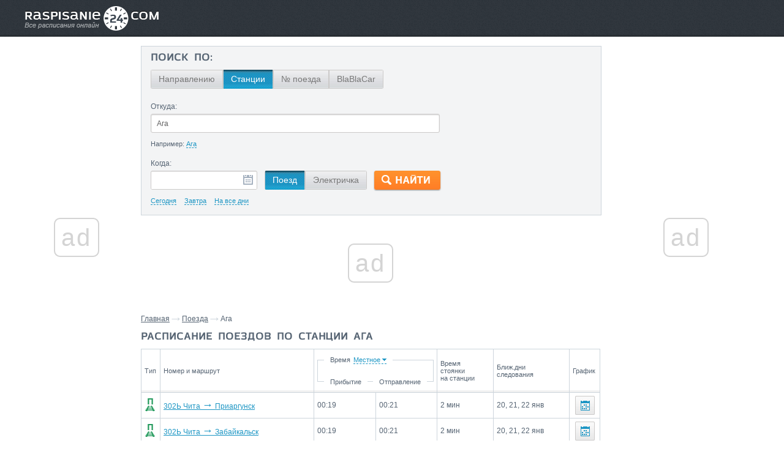

--- FILE ---
content_type: text/html; charset=utf-8
request_url: https://raspisanie24.com/poezda/aga/
body_size: 5344
content:
<!DOCTYPE html><html>
    <head>
        <meta http-equiv="Content-Type" content="text/html;charset=utf-8" >
<meta name="description" content="Расписание поездов по станции Ага, время прибытия и отправления поездов со станции" >
<meta name="keywords" content="Расписание, поезд, Ага" >        <!--[if lt IE 9]><script src="http://html5shiv.googlecode.com/svn/trunk/html5.js"></script><![endif]-->
        <title>Расписание поездов Ага</title> 
        <link type="text/css" rel="stylesheet"  media="screen" href="/css/style.css?4" />
        <link rel="stylesheet" href="/css/mobile.css" media="only screen and (max-device-width:480px)"/> 
        <link rel="stylesheet" href="/css/s_bbc.css" /> 
		<link href="/images/favicon.ico" rel="shortcut icon"/>
        <meta name="viewport" content="width=device-width; initial-scale=1.0"/>
                                 
        <script src="/js/jquery/jquery-1.9.1.min.js" type="text/javascript"></script> 
        <script src="/js/jquery/ui/jquery-ui.js" type="text/javascript"></script> 
        <script src="/js/jquery/jquery.livequery.js" type="text/javascript"></script> 
        <script src="/js/select.js" type="text/javascript"></script>
        <script src="/js/js.js?4" type="text/javascript"></script> 
        <script src="/js/jquery/jquery.validate.min.js" type="text/javascript"></script> 
        <script src="/js/validate.js" type="text/javascript"></script> 
        <script type="text/javascript" src="/js/jquery/jquery.fixedheadertable.js"></script>
<script type="text/javascript" src="/js/tablemove_p.js"></script>       
    <script async src="//cmp.optad360.io/items/9c4a67af-b66c-48d7-b48b-c749c1786ea1.min.js"></script>
    </head>    
         <body style="min-width: 800px;" >  
        <script async src="//get.optad360.io/sf/f31ad4c9-17e3-11e9-9ba0-06dc070e0e6e/plugin.min.js"></script>    
        <header class="header">
    <div class="header_in">                
        <div class="header_in_w">                
            <div class="logo">
                <a href="/"><img src="/images/logo.png" alt=""/></a>
            </div>
            <!--<div class="menu">
                <div class="btn"></div>
                <ul>
                    <li class="leaf_1">
                        <a href="javascript:void(0)">Авиабилеты</a>
                    </li>
                    <li class="leaf_2">
                        <a href="javascript:void(0)">Ж/Д билеты</a>
                    </li>
                    <li class="leaf_3">
                        <a href="javascript:void(0)">Отели</a>
                    </li>
                </ul>
            </div> -->
        </div>
    </div>  
</header><!-- .header-->
 

        <div class="wrapper">   
    <div class="middle">
                  <div class="container">
            <main class="content">
                <div class="search_form act_tabs">
                    <div class="search_type">
                        <label>
                            Поиск по:
                        </label>
                        <div class="btns">
                            <ul>
                                <li>
                                    <a id="tab_1"  href="javascript:void(0)">Направлению</a>
                                </li>
                                <li>
                                    <a id="tab_2" class = "active" href="javascript:void(0)">Станции</a>
                                </li>
                                <li>
                                    <a id="tab_3"  href="javascript:void(0)">№ поезда</a>
                                </li>
                                <li>
                                    <a id="test_4"  href="/poputchiki/" rel="nofollow">BlaBlaCar</a>
                                </li>
                            </ul>
                        </div>
                    </div>
                    <div class="tab_wrap">
<form id="route_form" method="post" action="/poisk-po-marshrutu/">
<div class="tab tab_1 " 
     style="display: none">
    <div class="from_to">
        <div class="item from">
            <label for="edit-from">
            Откуда:            </label>
            
            
<input type="text" name="search_from_block_form" id="edit-from" value="" class="form-text" title="Введите место отправления" size="15" maxlength="128">            <div class="description">
                Например: <span>Москва</span>
            </div>
        </div>
        <div class="revers">

        </div>
        <div class="item to">
            <label for="edit-to">Куда:</label>
            
<input type="text" name="search_to_block_form" id="edit-to" value="" class="form-text" title="Введите место прибытия" maxlength="128" size="15">            <div class="description">
                Например: <span>Санкт-Петербург</span>
            </div>
        </div>
    </div>
    <div class="item_wrap">
        <div class="date">
            <label for="edit-date">
            Когда:            </label>
            <div class="wrap_input">
                
<input type="text" name="search_date_block_form" id="edit-date" value="" class="form-text" title="Введите дату отправки" maxlength="128" size="15">            </div>
            <div class="description">
                <span>Сегодня</span>
                <span>Завтра</span>
                <span>На все дни</span>
            </div>
        </div>
        <div class="transport">
            
<input type="hidden" name="route_type" value="1" id="route_type">            <ul>
                <li>
                    <a id = "route_type_train" class="active" href="javascript:void(0)">Поезд</a>
                </li>
                <li>
                    <a id ="route_type_suburban" class="" href="javascript:void(0)">Электричка</a>
                </li>                
            </ul>
        </div>
        <div class="form-actions">
            
<input type="submit" name="op" id="op_route" value="generic_text_form_button" class="form-submit">        </div>
    </div>
</div>
    
</form>
<form id="place_form" method="post" action="/poisk-po-stancyi/">
<div class="tab tab_2 active"
     style="display: block">
    <div class="from_to">
        <div class="item where">
            <label for="edit-where">Откуда:</label>
            
<input type="text" name="search_where_block_form" id="edit-where" value="Ага" class="form-text" maxlength="128" size="15" title="Введите место отправления">            <div class="description">
                Например: <span>Ага</span>
            </div>
        </div>
    </div>
    <div class="item_wrap">
        <div class="date">
            <label for="edit-date2">Когда:</label>
            
<input type="text" name="search_date2_block_form" id="edit-date2" value="" class="form-text" maxlength="128" size="15" title="Введите дату отправки">            <div class="description">
                <span>Сегодня</span>
                <span>Завтра</span>
                <span>На все дни</span>
            </div>
        </div>
        <div class="transport">
            
<input type="hidden" name="place_type" value="1" id="place_type">            <ul>
                <li>
                    <a id = "place_type_train" class="active" href="javascript:void(0)">Поезд</a>
                </li>
                <li>
                    <a id ="place_type_suburban" class="" href="javascript:void(0)">Электричка</a>
                </li>
            </ul>
        </div>
        <div class="form-actions">
            
<input type="submit" name="op" id="op-place" value="generic_text_form_button" class="form-submit">        </div>
    </div>
</div>
</form>
<form id="number_form" method="post" action="/poisk-po-nomeru/">
<div class="tab tab_3 " 
     style="display: none">
    <div class="from_to">
        <div class="item nomer">
            <label for="edit-nomer">Номер поезда: </label>
            
<input type="text" name="search_nomer_block_form" id="edit-nomer" value="" class="form-text" maxlength="128" size="15" title="Введите номер поезда">            <div class="description">
                Например: <span>152A Москва - Санкт-Петербург</span>
            </div>
        </div>
        <div class="form-actions">
            <input class="form-submit" type="submit" name="op" value="Найти">
        </div>
    </div>
</div>
</form>
<form id="blablacar_route_form" method="post" action="/poputchiki/">
<div class="tab tab_4 " 
     style="display: none">
    <div class="from_to">
        <div class="item from">
            <label for="blablacar-edit-from">
            Откуда:            </label>
            
            
<input type="text" name="blablacar_search_from_block_form" id="blablacar-edit-from" value="" class="form-text" title="Введите место отправления" size="15" maxlength="128">            <div class="description">
                Например: <span>Москва</span>
            </div>
        </div>
        <div class="revers2">

        </div>
        <div class="item to">
            <label for="blablacar-edit-to">Куда:</label>
            
<input type="text" name="blablacar_search_to_block_form" id="blablacar-edit-to" value="" class="form-text" title="Введите место прибытия" maxlength="128" size="15">            <div class="description">
                Например: <span>Санкт-Петербург</span>
            </div>
        </div>
    </div>
    <div class="item_wrap">
        <div class="date">
            <label for="blablacar-edit-date">
            Когда:            </label>
            <div class="wrap_input">
                
<input type="text" name="blablacar_search_date_block_form" id="blablacar-edit-date" value="" class="form-text" title="Введите дату отправки" maxlength="128" size="15">            </div>            
        </div>        
        <div class="form-actions">
            
<input type="submit" name="blablacar_op" id="blablacar_op_route" value="generic_text_form_button" class="form-submit">        </div>
    </div>
</div>
    
</form></div></div>                <!-- Яндекс.Директ -->
<div class="banner_block">
             <ins class="staticpubads89354"
         data-sizes-desktop="728x90"
         data-slot="5"
    >
    </ins>


<!-- Yandex.RTB R-A-141300-5 -->
</div>
<!--<div class="banner_block block_4"> -->
   <!--<a href="javascript:void(0)"><img src="/images/banner_4.jpg" alt=""/></a> -->
<!--</div> -->                <div class="my_bread">
  <a title="Главная" href="/">Главная</a><span class="arrow"></span><a title="Поезда" href="/poezda/">Поезда</a><span class="arrow"></span>Ага 
</div>                    

<h1 class="page_title">
    Расписание поездов по станции Ага</h1>




<div class="station_result big">
    
        <table id="stat_1">
            <thead>
                <tr>
                    <th class="item_td_1" style="width: 20px;">
                        Тип
                    </th>
                    <th class="item_td_2" >
                        Номер и маршрут
                    </th>
                    <th colspan="2" class="time_s item_td_34" style="width: 190px; min-width: 190px;">
            <div class="wrap">
                <div class="t">
                        <label>Время</label>
                        <select class="switch_timezone">
                            <option>
                                Местное                            </option>
                                                                                                <option>
                                        Московское                                    </option>
                                                
                                                             
                        </select>
                    </div>

                <span class="start">Прибытие</span>
                <span class="fin">Отправление</span>                                        
            </div>
            </th>
            <th class="time_f item_td_5">
                Время <br />
                стоянки <br />
                на станции
            </th>
            <th class="days item_td_6">
                Ближ.дни <br />
                следования
            </th>
            <th  class="item_td_7" style="width: 38px; min-width: 38px;" >
                График 
            </th>
            </tr>
            </thead>
            <tbody>
                <tr class="first">
                    <td id="item_td_1" style="width: 20px;">
                        <span class="p transp_type" title="Пассажирский"></span>
                    </td>
                    <td id="item_td_2" class="item_td">
                        <a href="/poezda/302_chita_priargunsk/">302Ь Чита <span class="arrow">→</span> Приаргунск</a>
                        <div class="hide db">
                            Пассажирский                        </div>
                    </td>
                    <td id="item_td_3" style="width: 90px; min-width: 90px;">
                        <div class="time_zone time_zone_1 active">
                                                        00:19                                                    </div>
                                                                        <div class="time_zone time_zone_2">
                            18:19                                                    </div>
                          
                                                
                    </td>
                    <td id="item_td_4" style="width: 89px; min-width: 89px;">
                        <div class="time_zone time_zone_1 active">
                                                        00:21                                                    </div>
                                                                       <div class="time_zone time_zone_2">
                            18:21                                                    </div>
                          
                                                
                    </td>
                    <td id="item_td_5" class="item_td">
                        2 мин                    </td>
                    <td id="item_td_6" class="item_td">
                        20, 21, 22 янв                    </td>
                    <td id="item_td_7" class="tac" style="width: 38px; min-width: 38px;">
                        <a  class="call_b" href="/poezda/302_chita_priargunsk/grafik/"></a>
                    </td>
                </tr>

                <tr >
                    <td >
                        <span class="p transp_type" title="Пассажирский"></span>
                    </td>
                    <td >
                        <a href="/poezda/302_chita_zabajkalsk/">302Ь Чита <span class="arrow">→</span> Забайкальск</a>
                        <div class="hide db">
                            Пассажирский                        </div>
                    </td>
                    <td >
                        <div class="time_zone time_zone_1 active">
                                                        00:19                                                    </div>
                                                                        <div class="time_zone time_zone_2">
                            18:19                                                    </div>
                          
                                                
                    </td>
                    <td >
                        <div class="time_zone time_zone_1 active">
                                                        00:21                                                    </div>
                                                                       <div class="time_zone time_zone_2">
                            18:21                                                    </div>
                          
                                                
                    </td>
                    <td >
                        2 мин                    </td>
                    <td >
                        20, 21, 22 янв                    </td>
                    <td class="tac">
                        <a  class="call_b" href="/poezda/302_chita_zabajkalsk/grafik/"></a>
                    </td>
                </tr>

                <tr >
                    <td >
                        <span class="p transp_type" title="Пассажирский"></span>
                    </td>
                    <td >
                        <a href="/poezda/302_chita_krasnokamensk/">302Ь Чита <span class="arrow">→</span> Краснокаменск</a>
                        <div class="hide db">
                            Пассажирский                        </div>
                    </td>
                    <td >
                        <div class="time_zone time_zone_1 active">
                                                        00:19                                                    </div>
                                                                        <div class="time_zone time_zone_2">
                            18:19                                                    </div>
                          
                                                
                    </td>
                    <td >
                        <div class="time_zone time_zone_1 active">
                                                        00:21                                                    </div>
                                                                       <div class="time_zone time_zone_2">
                            18:21                                                    </div>
                          
                                                
                    </td>
                    <td >
                        2 мин                    </td>
                    <td >
                        20, 21, 22 янв                    </td>
                    <td class="tac">
                        <a  class="call_b" href="/poezda/302_chita_krasnokamensk/grafik/"></a>
                    </td>
                </tr>

                <tr >
                    <td >
                        <span class="p transp_type" title="Пассажирский"></span>
                    </td>
                    <td >
                        <a href="/poezda/301_priargunsk_chita/">301Ь Приаргунск <span class="arrow">→</span> Чита</a>
                        <div class="hide db">
                            Пассажирский                        </div>
                    </td>
                    <td >
                        <div class="time_zone time_zone_1 active">
                                                        03:20                                                    </div>
                                                                        <div class="time_zone time_zone_2">
                            21:20                                                    </div>
                          
                                                
                    </td>
                    <td >
                        <div class="time_zone time_zone_1 active">
                                                        03:22                                                    </div>
                                                                       <div class="time_zone time_zone_2">
                            21:22                                                    </div>
                          
                                                
                    </td>
                    <td >
                        2 мин                    </td>
                    <td >
                        20, 21, 22 янв                    </td>
                    <td class="tac">
                        <a  class="call_b" href="/poezda/301_priargunsk_chita/grafik/"></a>
                    </td>
                </tr>

                <tr >
                    <td >
                        <span class="p transp_type" title="Пассажирский"></span>
                    </td>
                    <td >
                        <a href="/poezda/391_krasnokamensk_chita/">391Я Краснокаменск <span class="arrow">→</span> Чита</a>
                        <div class="hide db">
                            Пассажирский                        </div>
                    </td>
                    <td >
                        <div class="time_zone time_zone_1 active">
                                                        03:20                                                    </div>
                                                                        <div class="time_zone time_zone_2">
                            21:20                                                    </div>
                          
                                                
                    </td>
                    <td >
                        <div class="time_zone time_zone_1 active">
                                                        03:22                                                    </div>
                                                                       <div class="time_zone time_zone_2">
                            21:22                                                    </div>
                          
                                                
                    </td>
                    <td >
                        2 мин                    </td>
                    <td >
                        20, 21, 22 янв                    </td>
                    <td class="tac">
                        <a  class="call_b" href="/poezda/391_krasnokamensk_chita/grafik/"></a>
                    </td>
                </tr>

                <tr >
                    <td >
                        <span class="p transp_type" title="Пассажирский"></span>
                    </td>
                    <td >
                        <a href="/poezda/393_zabajkalsk_chita/">393Ь Забайкальск <span class="arrow">→</span> Чита</a>
                        <div class="hide db">
                            Пассажирский                        </div>
                    </td>
                    <td >
                        <div class="time_zone time_zone_1 active">
                                                        03:20                                                    </div>
                                                                        <div class="time_zone time_zone_2">
                            21:20                                                    </div>
                          
                                                
                    </td>
                    <td >
                        <div class="time_zone time_zone_1 active">
                                                        03:22                                                    </div>
                                                                       <div class="time_zone time_zone_2">
                            21:22                                                    </div>
                          
                                                
                    </td>
                    <td >
                        2 мин                    </td>
                    <td >
                        20, 21, 22 янв                    </td>
                    <td class="tac">
                        <a  class="call_b" href="/poezda/393_zabajkalsk_chita/grafik/"></a>
                    </td>
                </tr>

            </tbody>
        </table>
    <input id="src_region" type="hidden" value="61">
    </div>


                  
            </main><!-- .content -->
        </div><!-- .container-->
    <aside class="left-sidebar">

     
                    <!-- Yandex.RTB R-A-141300-4 -->  
        <div id="optad1">
         <ins class="staticpubads89354"
         data-sizes-desktop="120x600,160x600"
         data-slot="1"
    >
    </ins>               
        </div>    
                <!--<div class="banner_block">-->
        <!--<a href="javascript:void(0)"><img src="/images/banner_1.jpg" alt=""/></a>-->
    <!--</div> -->
</aside><!-- .left-sidebar -->

<script type="text/javascript">
    function offsetPosition(e) { // отступ от верхнего края экрана до элемента
        var offsetTop = 0;
        do {
            offsetTop += e.offsetTop;
        } while (e = e.offsetParent);
        return offsetTop;
    }
    var left_banner = document.getElementById("optad1"),
            OP = offsetPosition(left_banner);
    window.onscroll = function() {
        left_banner.className = ((OP < window.pageYOffset) ? 'sticky' : ''); // если значение прокрутки больше отступа от верхнего края экрана до элемента, то элементу присваивается класс sticky
    }
</script>    <aside class="right-sidebar">
     
<!-- Яндекс.Директ -->
     <div style="margin-bottom: 20px;" id="all_right">
<!-- Yandex.RTB R-A-141300-2 -->
<ins class="staticpubads89354"
         data-sizes-desktop="120x600,160x600,240x400,240x600,300x250,300x300,300x500,300x600,336x280"
         data-slot="2"
    >
    </ins>    
</div>
        <!--<div class="banner_block"> -->
        <!--<a href="javascript:void(0)"><img src="/images/banner_2.jpg" alt=""/></a>-->
    <!--</div> -->
    <!--<div class="banner_block">-->
        <!--<a href="javascript:void(0)"><img src="/images/banner_3.jpg" alt=""/></a>-->
    <!--</div> -->
    
<div class="popular_station">
    <label>
        Со станции Ага поезда отправляются до станций: 
    </label>
    <div class="links">
                  <span class="wrap_a"><a href="/poezda/aga_chita/">Чита,</a></span>
                          <span class="wrap_a"><a href="/poezda/aga_krasnokamensk/">Краснокаменск,</a></span>
                          <span class="wrap_a"><a href="/poezda/aga_zabajkalsk/">Забайкальск,</a></span>
                          <span class="wrap_a"><a href="/poezda/aga_priargunsk/">Приаргунск,</a></span>
                <!--</div>
    <div class="links"> -->
            </div>
</div>




<div class="popular_station">
    <label>
        На станцию Ага поезда прибывают со станций: 
    </label>
    <div class="links">
                  <span class="wrap_a"><a href="/poezda/chita_aga/">Чита,</a></span>
                          <span class="wrap_a"><a href="/poezda/zabajkalsk_aga/">Забайкальск,</a></span>
                          <span class="wrap_a"><a href="/poezda/priargunsk_aga/">Приаргунск,</a></span>
                          <span class="wrap_a"><a href="/poezda/krasnokamensk_aga/">Краснокаменск,</a></span>
                <!--</div>
    <div class="links"> -->
            </div>
</div>


<div>
    <span><a href="/poezda/aga/rejsy-so-stancyi/">Маршруты со станции Ага</a></span>
</div>

    
     
    <!-- Яндекс.Директ -->        
<!-- Yandex.RTB R-A-141300-3 -->
</div>

</aside><!-- .right-sidebar -->


    </div> <!-- content -->
</div><!-- .wrapper -->
		  
         <footer class="footer">
	<div class="footer_in">
        <div class="logo">
            <a href="/"><img src="/images/foot_logo.png" alt=""/></a>
            <div>© 2015 — Все права защищены</div>
        </div>
        <div class="mid_part_wrap">
        <div class="mid_part">
            <ul>
                <li class="leaf_1">
                    <a href="/">Главная</a>
                </li>
                <!--<li class="leaf_2">
                    <a href="javascript:void(0)">Авиабилеты</a>
                </li>
                <li class="leaf_3">
                    <a href="javascript:void(0)">Ж/Д билеты</a>
                </li>
                <li class="leaf_4">
                    <a href="javascript:void(0)">Отели</a>
                </li>-->
                <li class="leaf_5">
                    <a href="/otpravit-soobshenie/">Связаться с нами</a>
                </li>
                <li class="leaf_6">
                    <a href="/informacyja-o-proekte/">О проекте</a>
                </li>
                <!--<li class="leaf_7">
                    <a href="javascript:void(0)">Контакты</a>
                </li> -->
            </ul>
            <!--<div class="any_q">
                Есть вопросы? Пишите нам <a href="mailto:info@raspisanie24.com">info@raspisanie24.com</a>
            </div> -->
        </div>
        </div>
        <!--<div class="glyanec_cop"><a href="http://glyanec.net" target="_blank">Разработка сайтов</a> <span>Глянец</span></div> -->
		<!-- Yandex.Metrika counter --><script type="text/javascript">(function (d, w, c) { (w[c] = w[c] || []).push(function() { try { w.yaCounter24628898 = new Ya.Metrika({id:24628898, accurateTrackBounce:true}); } catch(e) { } }); var n = d.getElementsByTagName("script")[0], s = d.createElement("script"), f = function () { n.parentNode.insertBefore(s, n); }; s.type = "text/javascript"; s.async = true; s.src = (d.location.protocol == "https:" ? "https:" : "http:") + "//mc.yandex.ru/metrika/watch.js"; if (w.opera == "[object Opera]") { d.addEventListener("DOMContentLoaded", f, false); } else { f(); } })(document, window, "yandex_metrika_callbacks");</script><noscript><div><img src="//mc.yandex.ru/watch/24628898" style="position:absolute; left:-9999px;" alt="" /></div></noscript><!-- /Yandex.Metrika counter -->
                <script>
  (function(i,s,o,g,r,a,m){i['GoogleAnalyticsObject']=r;i[r]=i[r]||function(){
  (i[r].q=i[r].q||[]).push(arguments)},i[r].l=1*new Date();a=s.createElement(o),
  m=s.getElementsByTagName(o)[0];a.async=1;a.src=g;m.parentNode.insertBefore(a,m)
  })(window,document,'script','//www.google-analytics.com/analytics.js','ga');

  ga('create', 'UA-62375679-1', 'auto');
  ga('send', 'pageview');

</script>
    </div>
</footer><!-- .footer -->   
    </body>
</html>  
  

--- FILE ---
content_type: text/css
request_url: https://raspisanie24.com/css/s_bbc.css
body_size: 503
content:
.mgb5{
margin-bottom:5px;
}
.mgtb5{
margin: 5px 0;
}
.title_prise_bbc{
color:#808080;
font-size:13px;
}
.prise_bbc{
color:#61a205!important;
font-weight:bold;
font-size:15px;
}

.bbc_button{
	padding:0!important;
}

.btn-2action{text-decoration: none;text-shadow: 1px 1px 0px rgba(150, 150, 150, 1);display:inline-block;margin-bottom:0;padding:4px 10px 4px;line-height:18px;font-family:Arial,Helvetica,sans-serif;color:#fff!important;font-size:13px;text-align:center;vertical-align:middle;cursor:pointer;background:#ff781c;border:1px solid #ff781c;border-bottom:2px solid #ce631a;font-weight:normal;border-radius:3px;box-shadow:none}
.btn-2action:hover,.btn-2action:active{color:#fff;text-decoration:none;background-image:none}
.btn-2action:hover{background-color:#dc6016;border-color:#dc6016;border-bottom-color:#c15f1c}
.btn-2action:active{background-color:#ec691b;border-color:#ec691b;border-bottom-color:#d0671f;outline:0}
.btn-large{padding:4px 10%;font-size:14px;line-height:normal}

.bbc_table td {
	border: 1px solid gray;
	padding-left: 5px; 
}	


--- FILE ---
content_type: application/javascript; charset=utf-8
request_url: https://fundingchoicesmessages.google.com/f/AGSKWxVC79VHolPpbZXhjS-q6k3SuI28tdh_UTgfFK05hqvYa6K7MCRLKunkzFCMTn4n63mXkL1hB1XjWDbjYNMyptcwpuWc80CUWZGLCMFMlhWGwRu5o2t1JejqeaOEm2ZUEIvGwjA=?fccs=W251bGwsbnVsbCxudWxsLG51bGwsbnVsbCxudWxsLFsxNzY4OTMyODYxLDY5MzAwMDAwMF0sbnVsbCxudWxsLG51bGwsW251bGwsWzddXSwiaHR0cHM6Ly9yYXNwaXNhbmllMjQuY29tL3BvZXpkYS9hZ2EvIixudWxsLFtbOCwiOW9FQlItNW1xcW8iXSxbOSwiZW4tVVMiXSxbMTksIjIiXSxbMTcsIlswXSJdLFsyNCwiIl0sWzI5LCJmYWxzZSJdXV0
body_size: -220
content:
if (typeof __googlefc.fcKernelManager.run === 'function') {"use strict";this.default_ContributorServingResponseClientJs=this.default_ContributorServingResponseClientJs||{};(function(_){var window=this;
try{
var QH=function(a){this.A=_.t(a)};_.u(QH,_.J);var RH=_.ed(QH);var SH=function(a,b,c){this.B=a;this.params=b;this.j=c;this.l=_.F(this.params,4);this.o=new _.dh(this.B.document,_.O(this.params,3),new _.Qg(_.Qk(this.j)))};SH.prototype.run=function(){if(_.P(this.params,10)){var a=this.o;var b=_.eh(a);b=_.Od(b,4);_.ih(a,b)}a=_.Rk(this.j)?_.be(_.Rk(this.j)):new _.de;_.ee(a,9);_.F(a,4)!==1&&_.G(a,4,this.l===2||this.l===3?1:2);_.Fg(this.params,5)&&(b=_.O(this.params,5),_.hg(a,6,b));return a};var TH=function(){};TH.prototype.run=function(a,b){var c,d;return _.v(function(e){c=RH(b);d=(new SH(a,c,_.A(c,_.Pk,2))).run();return e.return({ia:_.L(d)})})};_.Tk(8,new TH);
}catch(e){_._DumpException(e)}
}).call(this,this.default_ContributorServingResponseClientJs);
// Google Inc.

//# sourceURL=/_/mss/boq-content-ads-contributor/_/js/k=boq-content-ads-contributor.ContributorServingResponseClientJs.en_US.9oEBR-5mqqo.es5.O/d=1/exm=kernel_loader,loader_js_executable/ed=1/rs=AJlcJMwtVrnwsvCgvFVyuqXAo8GMo9641A/m=web_iab_tcf_v2_signal_executable
__googlefc.fcKernelManager.run('\x5b\x5b\x5b8,\x22\x5bnull,\x5b\x5bnull,null,null,\\\x22https:\/\/fundingchoicesmessages.google.com\/f\/AGSKWxUUsKJEWSQI91J7n5V6AGuRdgJ11mpsqIVkWIAZOJTR6brIaf_pfsTc7-gRJbANJfqihBML_wLqqlCcRM8hGIF1U-kZEjHf5qCCJyKY4bmyYD3ELLcR5s1PCnNbTMat7X-yUzM\\\\u003d\\\x22\x5d,null,null,\x5bnull,null,null,\\\x22https:\/\/fundingchoicesmessages.google.com\/el\/AGSKWxVqIzpMPEcsEZrUScG84EOHzlMWsGMtri-nl7YZMjj3YVnuK06g23j8ULe4C0SiMCYrUEDVIPB1-Fu5SMnC50db_eYIN315jZnd-dR-8DZR9Haf8dLHy21X32BgWN0j-R0SXGA\\\\u003d\\\x22\x5d,null,\x5bnull,\x5b7\x5d\x5d\x5d,\\\x22raspisanie24.com\\\x22,1,\\\x22en\\\x22,null,null,null,null,1\x5d\x22\x5d\x5d,\x5bnull,null,null,\x22https:\/\/fundingchoicesmessages.google.com\/f\/AGSKWxX1i9ldtDIkXt8FE68OVyMxhAJDhJ1H5K70OLhmh7iFSqXj8Y01_zIEOlGFFvhakCjHNnzUYqoBTnzqrbTfyZmRQB0TYtWX-iT35jkr1oBajw8G6rzt-UpRiDy9eBY_OBgWMlM\\u003d\x22\x5d\x5d');}

--- FILE ---
content_type: application/javascript
request_url: https://raspisanie24.com/js/jquery/jquery.fixedheadertable.js
body_size: 4771
content:
/*!
* jquery.fixedHeaderTable. The jQuery fixedHeaderTable plugin
*
* Copyright (c) 2013 Mark Malek
* http://fixedheadertable.com
*
* Licensed under MIT
* http://www.opensource.org/licenses/mit-license.php
*
* http://docs.jquery.com/Plugins/Authoring
* jQuery authoring guidelines
*
* Launch : October 2009
* Version : 1.3
* Released: May 9th, 2011
*
*
* all CSS sizing (width,height) is done in pixels (px)
*/

(function ($) {

  $.fn.fixedHeaderTable = function (method) {

    // plugin's default options
    var defaults = {
      width: '100%',
      height: '100%',
      themeClass: 'fht-default',
      borderCollapse: true,
      fixedColumns: 0, // fixed first columns
      fixedColumn: false, // For backward-compatibility
      sortable: false,
      autoShow: true, // hide table after its created
      footer: false, // show footer
      cloneHeadToFoot: false, // clone head and use as footer
      autoResize: false, // resize table if its parent wrapper changes size
      create: null // callback after plugin completes
    };

    var settings = {};

    // public methods
    var methods = {
      init: function (options) {
        settings = $.extend({}, defaults, options);

        // iterate through all the DOM elements we are attaching the plugin to
        return this.each(function () {
          var $self = $(this); // reference the jQuery version of the current DOM element

          if (helpers._isTable($self)) {
            methods.setup.apply(this, Array.prototype.slice.call(arguments, 1));
            $.isFunction(settings.create) && settings.create.call(this);
          } else {
            $.error('Invalid table mark-up');
          }
        });
      },

      /*
* Setup table structure for fixed headers and optional footer
*/
      setup: function () {
        var $self = $(this),
            self = this,
            $thead = $self.find('thead'),
            $tfoot = $self.find('tfoot'),
            tfootHeight = 0,
            $wrapper,
            $divHead,
            $divBody,
            $fixedBody,
            widthMinusScrollbar;

        settings.originalTable = $(this).clone();
        settings.includePadding = helpers._isPaddingIncludedWithWidth();
        settings.scrollbarOffset = helpers._getScrollbarWidth();
        settings.themeClassName = settings.themeClass;

        if (settings.width.search('%') > -1) {
            widthMinusScrollbar = $self.parent().width() - settings.scrollbarOffset;
        } else {
            widthMinusScrollbar = settings.width - settings.scrollbarOffset;
        }

        $self.css({
          width: widthMinusScrollbar
        });


        if (!$self.closest('.fht-table-wrapper').length) {
          $self.addClass('fht-table');
          $self.wrap('<div class="fht-table-wrapper"></div>');
        }

        $wrapper = $self.closest('.fht-table-wrapper');

        if(settings.fixedColumn == true && settings.fixedColumns <= 0) {
          settings.fixedColumns = 1;
        }

        if (settings.fixedColumns > 0 && $wrapper.find('.fht-fixed-column').length == 0) {
          $self.wrap('<div class="fht-fixed-body"></div>');

          $('<div class="fht-fixed-column"></div>').prependTo($wrapper);

          $fixedBody = $wrapper.find('.fht-fixed-body');
        }

        $wrapper.css({
          width: settings.width,
          height: settings.height
        })
          .addClass(settings.themeClassName);

        if (!$self.hasClass('fht-table-init')) {
          $self.wrap('<div class="fht-tbody"></div>');
        }

        $divBody = $self.closest('.fht-tbody');

        var tableProps = helpers._getTableProps($self);

        helpers._setupClone($divBody, tableProps.tbody);

        if (!$self.hasClass('fht-table-init')) {
          if (settings.fixedColumns > 0) {
            $divHead = $('<div class="fht-thead"><table class="fht-table"></table></div>').prependTo($fixedBody);
          } else {
            $divHead = $('<div class="fht-thead"><table class="fht-table"></table></div>').prependTo($wrapper);
          }

          $divHead.find('table.fht-table').addClass(settings.originalTable.attr('class'));
          $thead.clone().appendTo($divHead.find('table'));
        } else {
          $divHead = $wrapper.find('div.fht-thead');
        }

        helpers._setupClone($divHead, tableProps.thead);

        $self.css({
          'margin-top': -$divHead.outerHeight(true)
        });

        /*
* Check for footer
* Setup footer if present
*/
        if (settings.footer == true) {
          helpers._setupTableFooter($self, self, tableProps);

          if (!$tfoot.length) {
            $tfoot = $wrapper.find('div.fht-tfoot table');
          }

          tfootHeight = $tfoot.outerHeight(true);
        }

        var tbodyHeight = $wrapper.height() - $thead.outerHeight(true) - tfootHeight - tableProps.border;

        $divBody.css({
          'height': tbodyHeight
        });

        $self.addClass('fht-table-init');

        if (typeof(settings.altClass) !== 'undefined') {
          methods.altRows.apply(self);
        }

        if (settings.fixedColumns > 0) {
          helpers._setupFixedColumn($self, self, tableProps);
        }

        if (!settings.autoShow) {
          $wrapper.hide();
        }

        helpers._bindScroll($divBody, tableProps);

        return self;
      },

      /*
* Resize the table
* Incomplete - not implemented yet
*/
      resize: function() {
        var self = this;
        return self;
      },

      /*
* Add CSS class to alternating rows
*/
      altRows: function(arg1) {
        var $self = $(this),
        altClass = (typeof(arg1) !== 'undefined') ? arg1 : settings.altClass;

        $self.closest('.fht-table-wrapper')
          .find('tbody tr:odd:not(:hidden)')
          .addClass(altClass);
      },

      /*
* Show a hidden fixedHeaderTable table
*/
      show: function(arg1, arg2, arg3) {
        var $self = $(this),
            self = this,
            $wrapper = $self.closest('.fht-table-wrapper');

        // User provided show duration without a specific effect
        if (typeof(arg1) !== 'undefined' && typeof(arg1) === 'number') {
          $wrapper.show(arg1, function() {
            $.isFunction(arg2) && arg2.call(this);
          });

          return self;

        } else if (typeof(arg1) !== 'undefined' && typeof(arg1) === 'string' &&
          typeof(arg2) !== 'undefined' && typeof(arg2) === 'number') {
          // User provided show duration with an effect

          $wrapper.show(arg1, arg2, function() {
            $.isFunction(arg3) && arg3.call(this);
          });

          return self;

        }

        $self.closest('.fht-table-wrapper')
          .show();
        $.isFunction(arg1) && arg1.call(this);

        return self;
      },

      /*
* Hide a fixedHeaderTable table
*/
      hide: function(arg1, arg2, arg3) {
        var $self = $(this),
            self = this,
            $wrapper = $self.closest('.fht-table-wrapper');

        // User provided show duration without a specific effect
        if (typeof(arg1) !== 'undefined' && typeof(arg1) === 'number') {
          $wrapper.hide(arg1, function() {
            $.isFunction(arg3) && arg3.call(this);
          });

          return self;
        } else if (typeof(arg1) !== 'undefined' && typeof(arg1) === 'string' &&
          typeof(arg2) !== 'undefined' && typeof(arg2) === 'number') {

          $wrapper.hide(arg1, arg2, function() {
            $.isFunction(arg3) && arg3.call(this);
          });

          return self;
        }

        $self.closest('.fht-table-wrapper')
          .hide();

        $.isFunction(arg3) && arg3.call(this);



        return self;
      },

      /*
* Destory fixedHeaderTable and return table to original state
*/
      destroy: function() {
        var $self = $(this),
            self = this,
            $wrapper = $self.closest('.fht-table-wrapper');

        $self.insertBefore($wrapper)
          .removeAttr('style')
          .append($wrapper.find('tfoot'))
          .removeClass('fht-table fht-table-init')
          .find('.fht-cell')
          .remove();

        $wrapper.remove();

        return self;
      }

    };

    // private methods
    var helpers = {

      /*
* return boolean
* True if a thead and tbody exist.
*/
      _isTable: function($obj) {
        var $self = $obj,
            hasTable = $self.is('table'),
            hasThead = $self.find('thead').length > 0,
            hasTbody = $self.find('tbody').length > 0;

        if (hasTable && hasThead && hasTbody) {
          return true;
        }

        return false;

      },

      /*
* return void
* bind scroll event
*/
      _bindScroll: function($obj) {
        var $self = $obj,
            $wrapper = $self.closest('.fht-table-wrapper'),
            $thead = $self.siblings('.fht-thead'),
            $tfoot = $self.siblings('.fht-tfoot');

        $self.bind('scroll', function() {
          if (settings.fixedColumns > 0) {
            var $fixedColumns = $wrapper.find('.fht-fixed-column');

            $fixedColumns.find('.fht-tbody table')
              .css({
                  'margin-top': -$self.scrollTop()
              });
          }

          $thead.find('table')
            .css({
              'margin-left': -this.scrollLeft
            });

          if (settings.footer || settings.cloneHeadToFoot) {
            $tfoot.find('table')
              .css({
                'margin-left': -this.scrollLeft
              });
          }
        });
      },

      /*
* return void
*/
      _fixHeightWithCss: function ($obj, tableProps) {
        if (settings.includePadding) {
          $obj.css({
            'height': $obj.height() + tableProps.border
          });
        } else {
          $obj.css({
            'height': $obj.parent().height() + tableProps.border
          });
        }
      },

      /*
* return void
*/
      _fixWidthWithCss: function($obj, tableProps, width) {
        if (settings.includePadding) {
          $obj.each(function() {
            $(this).css({
              'width': width == undefined ? $(this).width() + tableProps.border : width + tableProps.border
            });
          });
        } else {
          $obj.each(function() {
            $(this).css({
              'width': width == undefined ? $(this).parent().width() + tableProps.border : width + tableProps.border
            });
          });
        }

      },

      /*
* return void
*/
      _setupFixedColumn: function ($obj, obj, tableProps) {
        var $self = $obj,
            $wrapper = $self.closest('.fht-table-wrapper'),
            $fixedBody = $wrapper.find('.fht-fixed-body'),
            $fixedColumn = $wrapper.find('.fht-fixed-column'),
            $thead = $('<div class="fht-thead"><table class="fht-table"><thead><tr></tr></thead></table></div>'),
            $tbody = $('<div class="fht-tbody"><table class="fht-table"><tbody></tbody></table></div>'),
            $tfoot = $('<div class="fht-tfoot"><table class="fht-table"><tfoot><tr></tr></tfoot></table></div>'),
            fixedBodyWidth = $wrapper.width(),
            fixedBodyHeight = $fixedBody.find('.fht-tbody').height() - settings.scrollbarOffset,
            $firstThChildren,
            $firstTdChildren,
            fixedColumnWidth,
            $newRow,
            firstTdChildrenSelector;

        $thead.find('table.fht-table').addClass(settings.originalTable.attr('class'));
        $tbody.find('table.fht-table').addClass(settings.originalTable.attr('class'));
        $tfoot.find('table.fht-table').addClass(settings.originalTable.attr('class'));

        $firstThChildren = $fixedBody.find('.fht-thead thead tr > *:lt(' + settings.fixedColumns + ')');
        fixedColumnWidth = settings.fixedColumns * tableProps.border;
        $firstThChildren.each(function() {
          fixedColumnWidth += $(this).outerWidth(true);
        });

        // Fix cell heights
        helpers._fixHeightWithCss($firstThChildren, tableProps);
        helpers._fixWidthWithCss($firstThChildren, tableProps);

        var tdWidths = [];
        $firstThChildren.each(function() {
          tdWidths.push($(this).width());
        });

        firstTdChildrenSelector = 'tbody tr > *:not(:nth-child(n+' + (settings.fixedColumns + 1) + '))';
        $firstTdChildren = $fixedBody.find(firstTdChildrenSelector)
          .each(function(index) {
            helpers._fixHeightWithCss($(this), tableProps);
            helpers._fixWidthWithCss($(this), tableProps, tdWidths[index % settings.fixedColumns] );
          });

        // clone header
        $thead.appendTo($fixedColumn)
          .find('tr')
          .append($firstThChildren.clone());

        $tbody.appendTo($fixedColumn)
          .css({
            'margin-top': -1,
            'height': fixedBodyHeight + tableProps.border
          });

        $firstTdChildren.each(function(index) {
          if (index % settings.fixedColumns == 0) {
            $newRow = $('<tr></tr>').appendTo($tbody.find('tbody'));

            if (settings.altClass && $(this).parent().hasClass(settings.altClass)) {
              $newRow.addClass(settings.altClass);
            }
          }

          $(this).clone()
            .appendTo($newRow);
        });

        // set width of fixed column wrapper
        $fixedColumn.css({
          'height': 0,
          'width': fixedColumnWidth
        });


        // bind mousewheel events
        var maxTop = $fixedColumn.find('.fht-tbody .fht-table').height() - $fixedColumn.find('.fht-tbody').height();
        $fixedColumn.find('.fht-table').bind('mousewheel', function(event, delta, deltaX, deltaY) {
          if (deltaY == 0) {
            return;
          }
          var top = parseInt($(this).css('marginTop'), 10) + (deltaY > 0 ? 120 : -120);
          if (top > 0) {
            top = 0;
          }
          if (top < -maxTop) {
            top = -maxTop;
          }
          $(this).css('marginTop', top);
          $fixedBody.find('.fht-tbody').scrollTop(-top).scroll();
          return false;
        });


        // set width of body table wrapper
        $fixedBody.css({
          'width': fixedBodyWidth
        });

        // setup clone footer with fixed column
        if (settings.footer == true || settings.cloneHeadToFoot == true) {
          var $firstTdFootChild = $fixedBody.find('.fht-tfoot tr > *:lt(' + settings.fixedColumns + ')'),
              footwidth;

          helpers._fixHeightWithCss($firstTdFootChild, tableProps);
          $tfoot.appendTo($fixedColumn)
            .find('tr')
            .append($firstTdFootChild.clone());
          // Set (view width) of $tfoot div to width of table (this accounts for footers with a colspan)
          footwidth = $tfoot.find('table').innerWidth();
          $tfoot.css({
            'top': settings.scrollbarOffset,
            'width': footwidth
          });
        }
      },

      /*
* return void
*/
      _setupTableFooter: function ($obj, obj, tableProps) {
        var $self = $obj,
            $wrapper = $self.closest('.fht-table-wrapper'),
            $tfoot = $self.find('tfoot'),
            $divFoot = $wrapper.find('div.fht-tfoot');

        if (!$divFoot.length) {
          if (settings.fixedColumns > 0) {
            $divFoot = $('<div class="fht-tfoot"><table class="fht-table"></table></div>').appendTo($wrapper.find('.fht-fixed-body'));
          } else {
            $divFoot = $('<div class="fht-tfoot"><table class="fht-table"></table></div>').appendTo($wrapper);
          }
        }
        $divFoot.find('table.fht-table').addClass(settings.originalTable.attr('class'));

        switch (true) {
          case !$tfoot.length && settings.cloneHeadToFoot == true && settings.footer == true:

            var $divHead = $wrapper.find('div.fht-thead');

            $divFoot.empty();
            $divHead.find('table')
              .clone()
              .appendTo($divFoot);

            break;
          case $tfoot.length && settings.cloneHeadToFoot == false && settings.footer == true:

            $divFoot.find('table')
              .append($tfoot)
              .css({
                'margin-top': -tableProps.border
              });

            helpers._setupClone($divFoot, tableProps.tfoot);

            break;
        }

      },

      /*
* return object
* Widths of each thead cell and tbody cell for the first rows.
* Used in fixing widths for the fixed header and optional footer.
*/
      _getTableProps: function($obj) {
        var tableProp = {
              thead: {},
              tbody: {},
              tfoot: {},
              border: 0
            },
            borderCollapse = 1;

        if (settings.borderCollapse == true) {
          borderCollapse = 2;
        }

        tableProp.border = ($obj.find('th:first-child').outerWidth() - $obj.find('th:first-child').innerWidth()) / borderCollapse;

        $obj.find('thead tr:first-child > *').each(function(index) {
          tableProp.thead[index] = $(this).width() + tableProp.border;
        });

        $obj.find('tfoot tr:first-child > *').each(function(index) {
          tableProp.tfoot[index] = $(this).width() + tableProp.border;
        });

        $obj.find('tbody tr:first-child > *').each(function(index) {
          tableProp.tbody[index] = $(this).width() + tableProp.border;
        });

        return tableProp;
      },

      /*
* return void
* Fix widths of each cell in the first row of obj.
*/
      _setupClone: function($obj, cellArray) {
        var $self = $obj,
            selector = ($self.find('thead').length) ?
              'thead tr:first-child > *' :
              ($self.find('tfoot').length) ?
              'tfoot tr:first-child > *' :
              'tbody tr:first-child > *',
            $cell;

        $self.find(selector).each(function(index) {
          $cell = ($(this).find('div.fht-cell').length) ? $(this).find('div.fht-cell') : $('<div class="fht-cell"></div>').appendTo($(this));

          $cell.css({
            'width': parseInt(cellArray[index], 10)
          });

          /*
* Fixed Header and Footer should extend the full width
* to align with the scrollbar of the body
*/
          if (!$(this).closest('.fht-tbody').length && $(this).is(':last-child') && !$(this).closest('.fht-fixed-column').length) {
            var padding = Math.max((($(this).innerWidth() - $(this).width()) / 2), settings.scrollbarOffset);
            $(this).css({
                'padding-right': padding + 'px'
            });
          }
        });
      },

      /*
* return boolean
* Determine how the browser calculates fixed widths with padding for tables
* true if width = padding + width
* false if width = width
*/
      _isPaddingIncludedWithWidth: function() {
        var $obj = $('<table class="fht-table"><tr><td style="padding: 10px; font-size: 10px;">test</td></tr></table>'),
            defaultHeight,
            newHeight;

        $obj.addClass(settings.originalTable.attr('class'));
        $obj.appendTo('body');

        defaultHeight = $obj.find('td').height();

        $obj.find('td')
          .css('height', $obj.find('tr').height());

        newHeight = $obj.find('td').height();
        $obj.remove();

        if (defaultHeight != newHeight) {
          return true;
        } else {
          return false;
        }

      },

      /*
* return int
* get the width of the browsers scroll bar
*/
      _getScrollbarWidth: function() {
        var scrollbarWidth = 0;

        if (!scrollbarWidth) {
          if (/msie/.test(navigator.userAgent.toLowerCase())) {
            var $textarea1 = $('<textarea cols="10" rows="2"></textarea>')
                  .css({ position: 'absolute', top: -1000, left: -1000 }).appendTo('body'),
                $textarea2 = $('<textarea cols="10" rows="2" style="overflow: hidden;"></textarea>')
                  .css({ position: 'absolute', top: -1000, left: -1000 }).appendTo('body');

            scrollbarWidth = $textarea1.width() - $textarea2.width() + 2; // + 2 for border offset
            $textarea1.add($textarea2).remove();
          } else {
            var $div = $('<div />')
                  .css({ width: 100, height: 100, overflow: 'auto', position: 'absolute', top: -1000, left: -1000 })
                  .prependTo('body').append('<div />').find('div')
                  .css({ width: '100%', height: 200 });

            scrollbarWidth = 100 - $div.width();
            $div.parent().remove();
          }
        }

        return scrollbarWidth;
      }

    };


    // if a method as the given argument exists
    if (methods[method]) {

      // call the respective method
      return methods[method].apply(this, Array.prototype.slice.call(arguments, 1));

      // if an object is given as method OR nothing is given as argument
    } else if (typeof method === 'object' || !method) {

      // call the initialization method
      return methods.init.apply(this, arguments);

      // otherwise
    } else {

      // trigger an error
      $.error('Method "' + method + '" does not exist in fixedHeaderTable plugin!');

    }

  };

})(jQuery);

--- FILE ---
content_type: text/plain
request_url: https://www.google-analytics.com/j/collect?v=1&_v=j102&a=548713745&t=pageview&_s=1&dl=https%3A%2F%2Fraspisanie24.com%2Fpoezda%2Faga%2F&ul=en-us%40posix&dt=%D0%A0%D0%B0%D1%81%D0%BF%D0%B8%D1%81%D0%B0%D0%BD%D0%B8%D0%B5%20%D0%BF%D0%BE%D0%B5%D0%B7%D0%B4%D0%BE%D0%B2%20%D0%90%D0%B3%D0%B0&sr=1280x720&vp=1280x720&_u=IEBAAEABAAAAACAAI~&jid=634458989&gjid=855819&cid=399910335.1768932861&tid=UA-62375679-1&_gid=1073488439.1768932861&_r=1&_slc=1&z=1462039630
body_size: -451
content:
2,cG-ND2D088NED

--- FILE ---
content_type: application/javascript
request_url: https://raspisanie24.com/js/tablemove_p.js
body_size: 379
content:
$(document).ready(function() {
    var theadTop = $("table#stat_1 thead").offset().top;
    var theadBottom = $("table#stat_1 tbody tr:last").offset().top;
    $(window).scroll(function() {
        var documentTop = (document.all ? document.scrollTop : window.pageYOffset);
        if (documentTop > theadTop && documentTop < theadBottom) {
            $("table#stat_1 thead").addClass('absolute');
            $("table#stat_1 thead").css({'top': documentTop + 'px'});
        } else
            $("table#stat_1 thead").removeClass('absolute');
    });

    var theadTop2 = $("table#stat_2 thead").offset().top;
    var theadBottom2 = $("table#stat_2 tbody tr:last").offset().top;
    $(window).scroll(function() {
        var documentTop2 = (document.all ? document.scrollTop : window.pageYOffset);
        if (documentTop2 > theadTop2 && documentTop2 < theadBottom2) {
            $("table#stat_2 thead").addClass('absolute');
            $("table#stat_2 thead").css({'top': documentTop2 + 'px'});
        } else
            $("table#stat_2 thead").removeClass('absolute');
    });

    var theadTop3 = $("table#stat_3 thead").offset().top;
    var theadBottom3 = $("table#stat_3 tbody tr:last").offset().top;
    $(window).scroll(function() {
        var documentTop3 = (document.all ? document.scrollTop : window.pageYOffset);
        if (documentTop3 > theadTop3 && documentTop3 < theadBottom3) {
            $("table#stat_3 thead").addClass('absolute');
            $("table#stat_3 thead").css({'top': documentTop3 + 'px'});
        } else
            $("table#stat_3 thead").removeClass('absolute');
    });

    var theadTop4 = $("table#stat_4 thead").offset().top;
    var theadBottom4 = $("table#stat_4 tbody tr:last").offset().top;
    $(window).scroll(function() {
        var documentTop4 = (document.all ? document.scrollTop : window.pageYOffset);
        if (documentTop4 > theadTop4 && documentTop4 < theadBottom4) {
            $("table#stat_4 thead").addClass('absolute');
            $("table#stat_4 thead").css({'top': documentTop4 + 'px'});
        } else
            $("table#stat_4 thead").removeClass('absolute');
    });


});

--- FILE ---
content_type: application/javascript; charset=utf-8
request_url: https://fundingchoicesmessages.google.com/f/AGSKWxVx7kWMSs-p8Uqac7HzxSX0u03vDKxlePCzxG6E9FsyYbaWkgmpBzGkp7wBjATN93XZabHVr9S9rEJtMvGWAjSATYKyEU-PNYRlYabn9kX31miT2G0THiUU3mIjHf8IgiadQ5UcWStY9NbwR7Jy0HtFi_mGZjUpXvHBTf7qO9lJ8ZWRcphjvzMXlQ==/_/placead_/adhandler./widgets/ads._adobjects./ads_sidebar.
body_size: -1289
content:
window['3337ef8e-d74f-48bf-bbd4-812953074a0e'] = true;